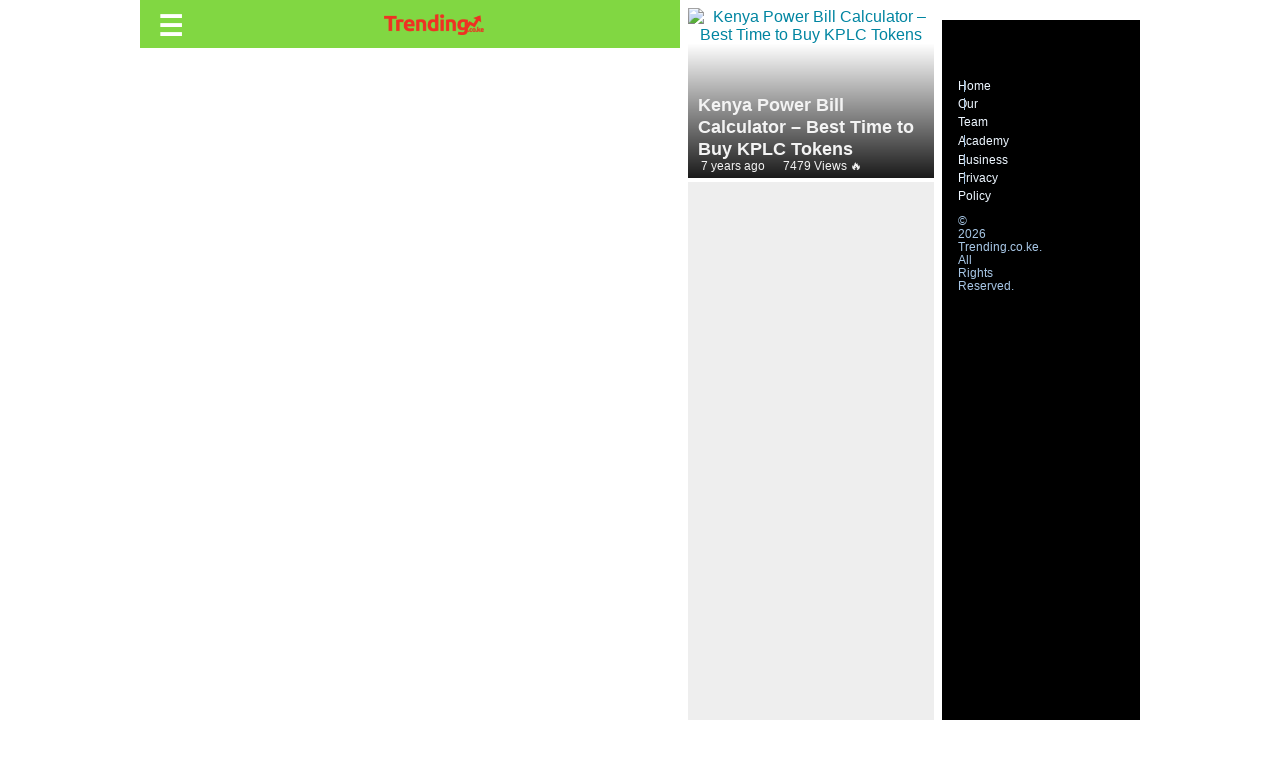

--- FILE ---
content_type: text/html; charset=UTF-8
request_url: https://trending.co.ke/tag/kplc-token-calculator/
body_size: 22755
content:
<!DOCTYPE html>
<!--[if IE 8]> <html class="ie8 oldie" lang="en"> <![endif]-->
<!--[if gt IE 8]><!-->
<html lang="en-US">
<!--<![endif]-->

<head>
    <meta charset="UTF-8" />
    <link rel="profile" href="https://gmpg.org/xfn/11" />
    <link rel="pingback" href="https://trending.co.ke/xmlrpc.php" />
    <meta name="viewport" content="width=device-width, initial-scale=1">
        <link href='https://fonts.googleapis.com/css?family=Open+Sans:300italic,400italic,600italic,700italic,800italic,400,300,600,700,800' rel='stylesheet' type='text/css'>

    <script type="text/javascript">
/* <![CDATA[ */
(()=>{var e={};e.g=function(){if("object"==typeof globalThis)return globalThis;try{return this||new Function("return this")()}catch(e){if("object"==typeof window)return window}}(),function({ampUrl:n,isCustomizePreview:t,isAmpDevMode:r,noampQueryVarName:o,noampQueryVarValue:s,disabledStorageKey:i,mobileUserAgents:a,regexRegex:c}){if("undefined"==typeof sessionStorage)return;const d=new RegExp(c);if(!a.some((e=>{const n=e.match(d);return!(!n||!new RegExp(n[1],n[2]).test(navigator.userAgent))||navigator.userAgent.includes(e)})))return;e.g.addEventListener("DOMContentLoaded",(()=>{const e=document.getElementById("amp-mobile-version-switcher");if(!e)return;e.hidden=!1;const n=e.querySelector("a[href]");n&&n.addEventListener("click",(()=>{sessionStorage.removeItem(i)}))}));const g=r&&["paired-browsing-non-amp","paired-browsing-amp"].includes(window.name);if(sessionStorage.getItem(i)||t||g)return;const u=new URL(location.href),m=new URL(n);m.hash=u.hash,u.searchParams.has(o)&&s===u.searchParams.get(o)?sessionStorage.setItem(i,"1"):m.href!==u.href&&(window.stop(),location.replace(m.href))}({"ampUrl":"https:\/\/trending.co.ke\/tag\/kplc-token-calculator\/amp\/","noampQueryVarName":"noamp","noampQueryVarValue":"mobile","disabledStorageKey":"amp_mobile_redirect_disabled","mobileUserAgents":["Mobile","Android","Silk\/","Kindle","BlackBerry","Opera Mini","Opera Mobi"],"regexRegex":"^\\\/((?:.|\\n)+)\\\/([i]*)$","isCustomizePreview":false,"isAmpDevMode":false})})();
/* ]]> */
</script>
<title>kplc token calculator &#8211; Trending.co.ke</title>
<meta name='robots' content='max-image-preview:large' />
<!-- Google tag (gtag.js) consent mode dataLayer added by Site Kit -->
<script type="text/javascript" id="google_gtagjs-js-consent-mode-data-layer">
/* <![CDATA[ */
window.dataLayer = window.dataLayer || [];function gtag(){dataLayer.push(arguments);}
gtag('consent', 'default', {"ad_personalization":"denied","ad_storage":"denied","ad_user_data":"denied","analytics_storage":"denied","functionality_storage":"denied","security_storage":"denied","personalization_storage":"denied","region":["AT","BE","BG","CH","CY","CZ","DE","DK","EE","ES","FI","FR","GB","GR","HR","HU","IE","IS","IT","LI","LT","LU","LV","MT","NL","NO","PL","PT","RO","SE","SI","SK"],"wait_for_update":500});
window._googlesitekitConsentCategoryMap = {"statistics":["analytics_storage"],"marketing":["ad_storage","ad_user_data","ad_personalization"],"functional":["functionality_storage","security_storage"],"preferences":["personalization_storage"]};
window._googlesitekitConsents = {"ad_personalization":"denied","ad_storage":"denied","ad_user_data":"denied","analytics_storage":"denied","functionality_storage":"denied","security_storage":"denied","personalization_storage":"denied","region":["AT","BE","BG","CH","CY","CZ","DE","DK","EE","ES","FI","FR","GB","GR","HR","HU","IE","IS","IT","LI","LT","LU","LV","MT","NL","NO","PL","PT","RO","SE","SI","SK"],"wait_for_update":500};
/* ]]> */
</script>
<!-- End Google tag (gtag.js) consent mode dataLayer added by Site Kit -->
<link rel='dns-prefetch' href='//www.googletagmanager.com' />
<link rel='dns-prefetch' href='//pagead2.googlesyndication.com' />
<link rel='dns-prefetch' href='//fundingchoicesmessages.google.com' />
<link rel="alternate" type="application/rss+xml" title="Trending.co.ke &raquo; Feed" href="https://trending.co.ke/feed/" />
<link rel="alternate" type="application/rss+xml" title="Trending.co.ke &raquo; Comments Feed" href="https://trending.co.ke/comments/feed/" />
<link rel="alternate" type="application/rss+xml" title="Trending.co.ke &raquo; kplc token calculator Tag Feed" href="https://trending.co.ke/tag/kplc-token-calculator/feed/" />
<style id='wp-img-auto-sizes-contain-inline-css' type='text/css'>
img:is([sizes=auto i],[sizes^="auto," i]){contain-intrinsic-size:3000px 1500px}
/*# sourceURL=wp-img-auto-sizes-contain-inline-css */
</style>
<style id='wp-emoji-styles-inline-css' type='text/css'>

	img.wp-smiley, img.emoji {
		display: inline !important;
		border: none !important;
		box-shadow: none !important;
		height: 1em !important;
		width: 1em !important;
		margin: 0 0.07em !important;
		vertical-align: -0.1em !important;
		background: none !important;
		padding: 0 !important;
	}
/*# sourceURL=wp-emoji-styles-inline-css */
</style>
<style id='wp-block-library-inline-css' type='text/css'>
:root{--wp-block-synced-color:#7a00df;--wp-block-synced-color--rgb:122,0,223;--wp-bound-block-color:var(--wp-block-synced-color);--wp-editor-canvas-background:#ddd;--wp-admin-theme-color:#007cba;--wp-admin-theme-color--rgb:0,124,186;--wp-admin-theme-color-darker-10:#006ba1;--wp-admin-theme-color-darker-10--rgb:0,107,160.5;--wp-admin-theme-color-darker-20:#005a87;--wp-admin-theme-color-darker-20--rgb:0,90,135;--wp-admin-border-width-focus:2px}@media (min-resolution:192dpi){:root{--wp-admin-border-width-focus:1.5px}}.wp-element-button{cursor:pointer}:root .has-very-light-gray-background-color{background-color:#eee}:root .has-very-dark-gray-background-color{background-color:#313131}:root .has-very-light-gray-color{color:#eee}:root .has-very-dark-gray-color{color:#313131}:root .has-vivid-green-cyan-to-vivid-cyan-blue-gradient-background{background:linear-gradient(135deg,#00d084,#0693e3)}:root .has-purple-crush-gradient-background{background:linear-gradient(135deg,#34e2e4,#4721fb 50%,#ab1dfe)}:root .has-hazy-dawn-gradient-background{background:linear-gradient(135deg,#faaca8,#dad0ec)}:root .has-subdued-olive-gradient-background{background:linear-gradient(135deg,#fafae1,#67a671)}:root .has-atomic-cream-gradient-background{background:linear-gradient(135deg,#fdd79a,#004a59)}:root .has-nightshade-gradient-background{background:linear-gradient(135deg,#330968,#31cdcf)}:root .has-midnight-gradient-background{background:linear-gradient(135deg,#020381,#2874fc)}:root{--wp--preset--font-size--normal:16px;--wp--preset--font-size--huge:42px}.has-regular-font-size{font-size:1em}.has-larger-font-size{font-size:2.625em}.has-normal-font-size{font-size:var(--wp--preset--font-size--normal)}.has-huge-font-size{font-size:var(--wp--preset--font-size--huge)}.has-text-align-center{text-align:center}.has-text-align-left{text-align:left}.has-text-align-right{text-align:right}.has-fit-text{white-space:nowrap!important}#end-resizable-editor-section{display:none}.aligncenter{clear:both}.items-justified-left{justify-content:flex-start}.items-justified-center{justify-content:center}.items-justified-right{justify-content:flex-end}.items-justified-space-between{justify-content:space-between}.screen-reader-text{border:0;clip-path:inset(50%);height:1px;margin:-1px;overflow:hidden;padding:0;position:absolute;width:1px;word-wrap:normal!important}.screen-reader-text:focus{background-color:#ddd;clip-path:none;color:#444;display:block;font-size:1em;height:auto;left:5px;line-height:normal;padding:15px 23px 14px;text-decoration:none;top:5px;width:auto;z-index:100000}html :where(.has-border-color){border-style:solid}html :where([style*=border-top-color]){border-top-style:solid}html :where([style*=border-right-color]){border-right-style:solid}html :where([style*=border-bottom-color]){border-bottom-style:solid}html :where([style*=border-left-color]){border-left-style:solid}html :where([style*=border-width]){border-style:solid}html :where([style*=border-top-width]){border-top-style:solid}html :where([style*=border-right-width]){border-right-style:solid}html :where([style*=border-bottom-width]){border-bottom-style:solid}html :where([style*=border-left-width]){border-left-style:solid}html :where(img[class*=wp-image-]){height:auto;max-width:100%}:where(figure){margin:0 0 1em}html :where(.is-position-sticky){--wp-admin--admin-bar--position-offset:var(--wp-admin--admin-bar--height,0px)}@media screen and (max-width:600px){html :where(.is-position-sticky){--wp-admin--admin-bar--position-offset:0px}}

/*# sourceURL=wp-block-library-inline-css */
</style><style id='global-styles-inline-css' type='text/css'>
:root{--wp--preset--aspect-ratio--square: 1;--wp--preset--aspect-ratio--4-3: 4/3;--wp--preset--aspect-ratio--3-4: 3/4;--wp--preset--aspect-ratio--3-2: 3/2;--wp--preset--aspect-ratio--2-3: 2/3;--wp--preset--aspect-ratio--16-9: 16/9;--wp--preset--aspect-ratio--9-16: 9/16;--wp--preset--color--black: #000000;--wp--preset--color--cyan-bluish-gray: #abb8c3;--wp--preset--color--white: #ffffff;--wp--preset--color--pale-pink: #f78da7;--wp--preset--color--vivid-red: #cf2e2e;--wp--preset--color--luminous-vivid-orange: #ff6900;--wp--preset--color--luminous-vivid-amber: #fcb900;--wp--preset--color--light-green-cyan: #7bdcb5;--wp--preset--color--vivid-green-cyan: #00d084;--wp--preset--color--pale-cyan-blue: #8ed1fc;--wp--preset--color--vivid-cyan-blue: #0693e3;--wp--preset--color--vivid-purple: #9b51e0;--wp--preset--gradient--vivid-cyan-blue-to-vivid-purple: linear-gradient(135deg,rgb(6,147,227) 0%,rgb(155,81,224) 100%);--wp--preset--gradient--light-green-cyan-to-vivid-green-cyan: linear-gradient(135deg,rgb(122,220,180) 0%,rgb(0,208,130) 100%);--wp--preset--gradient--luminous-vivid-amber-to-luminous-vivid-orange: linear-gradient(135deg,rgb(252,185,0) 0%,rgb(255,105,0) 100%);--wp--preset--gradient--luminous-vivid-orange-to-vivid-red: linear-gradient(135deg,rgb(255,105,0) 0%,rgb(207,46,46) 100%);--wp--preset--gradient--very-light-gray-to-cyan-bluish-gray: linear-gradient(135deg,rgb(238,238,238) 0%,rgb(169,184,195) 100%);--wp--preset--gradient--cool-to-warm-spectrum: linear-gradient(135deg,rgb(74,234,220) 0%,rgb(151,120,209) 20%,rgb(207,42,186) 40%,rgb(238,44,130) 60%,rgb(251,105,98) 80%,rgb(254,248,76) 100%);--wp--preset--gradient--blush-light-purple: linear-gradient(135deg,rgb(255,206,236) 0%,rgb(152,150,240) 100%);--wp--preset--gradient--blush-bordeaux: linear-gradient(135deg,rgb(254,205,165) 0%,rgb(254,45,45) 50%,rgb(107,0,62) 100%);--wp--preset--gradient--luminous-dusk: linear-gradient(135deg,rgb(255,203,112) 0%,rgb(199,81,192) 50%,rgb(65,88,208) 100%);--wp--preset--gradient--pale-ocean: linear-gradient(135deg,rgb(255,245,203) 0%,rgb(182,227,212) 50%,rgb(51,167,181) 100%);--wp--preset--gradient--electric-grass: linear-gradient(135deg,rgb(202,248,128) 0%,rgb(113,206,126) 100%);--wp--preset--gradient--midnight: linear-gradient(135deg,rgb(2,3,129) 0%,rgb(40,116,252) 100%);--wp--preset--font-size--small: 13px;--wp--preset--font-size--medium: 20px;--wp--preset--font-size--large: 36px;--wp--preset--font-size--x-large: 42px;--wp--preset--spacing--20: 0.44rem;--wp--preset--spacing--30: 0.67rem;--wp--preset--spacing--40: 1rem;--wp--preset--spacing--50: 1.5rem;--wp--preset--spacing--60: 2.25rem;--wp--preset--spacing--70: 3.38rem;--wp--preset--spacing--80: 5.06rem;--wp--preset--shadow--natural: 6px 6px 9px rgba(0, 0, 0, 0.2);--wp--preset--shadow--deep: 12px 12px 50px rgba(0, 0, 0, 0.4);--wp--preset--shadow--sharp: 6px 6px 0px rgba(0, 0, 0, 0.2);--wp--preset--shadow--outlined: 6px 6px 0px -3px rgb(255, 255, 255), 6px 6px rgb(0, 0, 0);--wp--preset--shadow--crisp: 6px 6px 0px rgb(0, 0, 0);}:where(.is-layout-flex){gap: 0.5em;}:where(.is-layout-grid){gap: 0.5em;}body .is-layout-flex{display: flex;}.is-layout-flex{flex-wrap: wrap;align-items: center;}.is-layout-flex > :is(*, div){margin: 0;}body .is-layout-grid{display: grid;}.is-layout-grid > :is(*, div){margin: 0;}:where(.wp-block-columns.is-layout-flex){gap: 2em;}:where(.wp-block-columns.is-layout-grid){gap: 2em;}:where(.wp-block-post-template.is-layout-flex){gap: 1.25em;}:where(.wp-block-post-template.is-layout-grid){gap: 1.25em;}.has-black-color{color: var(--wp--preset--color--black) !important;}.has-cyan-bluish-gray-color{color: var(--wp--preset--color--cyan-bluish-gray) !important;}.has-white-color{color: var(--wp--preset--color--white) !important;}.has-pale-pink-color{color: var(--wp--preset--color--pale-pink) !important;}.has-vivid-red-color{color: var(--wp--preset--color--vivid-red) !important;}.has-luminous-vivid-orange-color{color: var(--wp--preset--color--luminous-vivid-orange) !important;}.has-luminous-vivid-amber-color{color: var(--wp--preset--color--luminous-vivid-amber) !important;}.has-light-green-cyan-color{color: var(--wp--preset--color--light-green-cyan) !important;}.has-vivid-green-cyan-color{color: var(--wp--preset--color--vivid-green-cyan) !important;}.has-pale-cyan-blue-color{color: var(--wp--preset--color--pale-cyan-blue) !important;}.has-vivid-cyan-blue-color{color: var(--wp--preset--color--vivid-cyan-blue) !important;}.has-vivid-purple-color{color: var(--wp--preset--color--vivid-purple) !important;}.has-black-background-color{background-color: var(--wp--preset--color--black) !important;}.has-cyan-bluish-gray-background-color{background-color: var(--wp--preset--color--cyan-bluish-gray) !important;}.has-white-background-color{background-color: var(--wp--preset--color--white) !important;}.has-pale-pink-background-color{background-color: var(--wp--preset--color--pale-pink) !important;}.has-vivid-red-background-color{background-color: var(--wp--preset--color--vivid-red) !important;}.has-luminous-vivid-orange-background-color{background-color: var(--wp--preset--color--luminous-vivid-orange) !important;}.has-luminous-vivid-amber-background-color{background-color: var(--wp--preset--color--luminous-vivid-amber) !important;}.has-light-green-cyan-background-color{background-color: var(--wp--preset--color--light-green-cyan) !important;}.has-vivid-green-cyan-background-color{background-color: var(--wp--preset--color--vivid-green-cyan) !important;}.has-pale-cyan-blue-background-color{background-color: var(--wp--preset--color--pale-cyan-blue) !important;}.has-vivid-cyan-blue-background-color{background-color: var(--wp--preset--color--vivid-cyan-blue) !important;}.has-vivid-purple-background-color{background-color: var(--wp--preset--color--vivid-purple) !important;}.has-black-border-color{border-color: var(--wp--preset--color--black) !important;}.has-cyan-bluish-gray-border-color{border-color: var(--wp--preset--color--cyan-bluish-gray) !important;}.has-white-border-color{border-color: var(--wp--preset--color--white) !important;}.has-pale-pink-border-color{border-color: var(--wp--preset--color--pale-pink) !important;}.has-vivid-red-border-color{border-color: var(--wp--preset--color--vivid-red) !important;}.has-luminous-vivid-orange-border-color{border-color: var(--wp--preset--color--luminous-vivid-orange) !important;}.has-luminous-vivid-amber-border-color{border-color: var(--wp--preset--color--luminous-vivid-amber) !important;}.has-light-green-cyan-border-color{border-color: var(--wp--preset--color--light-green-cyan) !important;}.has-vivid-green-cyan-border-color{border-color: var(--wp--preset--color--vivid-green-cyan) !important;}.has-pale-cyan-blue-border-color{border-color: var(--wp--preset--color--pale-cyan-blue) !important;}.has-vivid-cyan-blue-border-color{border-color: var(--wp--preset--color--vivid-cyan-blue) !important;}.has-vivid-purple-border-color{border-color: var(--wp--preset--color--vivid-purple) !important;}.has-vivid-cyan-blue-to-vivid-purple-gradient-background{background: var(--wp--preset--gradient--vivid-cyan-blue-to-vivid-purple) !important;}.has-light-green-cyan-to-vivid-green-cyan-gradient-background{background: var(--wp--preset--gradient--light-green-cyan-to-vivid-green-cyan) !important;}.has-luminous-vivid-amber-to-luminous-vivid-orange-gradient-background{background: var(--wp--preset--gradient--luminous-vivid-amber-to-luminous-vivid-orange) !important;}.has-luminous-vivid-orange-to-vivid-red-gradient-background{background: var(--wp--preset--gradient--luminous-vivid-orange-to-vivid-red) !important;}.has-very-light-gray-to-cyan-bluish-gray-gradient-background{background: var(--wp--preset--gradient--very-light-gray-to-cyan-bluish-gray) !important;}.has-cool-to-warm-spectrum-gradient-background{background: var(--wp--preset--gradient--cool-to-warm-spectrum) !important;}.has-blush-light-purple-gradient-background{background: var(--wp--preset--gradient--blush-light-purple) !important;}.has-blush-bordeaux-gradient-background{background: var(--wp--preset--gradient--blush-bordeaux) !important;}.has-luminous-dusk-gradient-background{background: var(--wp--preset--gradient--luminous-dusk) !important;}.has-pale-ocean-gradient-background{background: var(--wp--preset--gradient--pale-ocean) !important;}.has-electric-grass-gradient-background{background: var(--wp--preset--gradient--electric-grass) !important;}.has-midnight-gradient-background{background: var(--wp--preset--gradient--midnight) !important;}.has-small-font-size{font-size: var(--wp--preset--font-size--small) !important;}.has-medium-font-size{font-size: var(--wp--preset--font-size--medium) !important;}.has-large-font-size{font-size: var(--wp--preset--font-size--large) !important;}.has-x-large-font-size{font-size: var(--wp--preset--font-size--x-large) !important;}
/*# sourceURL=global-styles-inline-css */
</style>

<style id='classic-theme-styles-inline-css' type='text/css'>
/*! This file is auto-generated */
.wp-block-button__link{color:#fff;background-color:#32373c;border-radius:9999px;box-shadow:none;text-decoration:none;padding:calc(.667em + 2px) calc(1.333em + 2px);font-size:1.125em}.wp-block-file__button{background:#32373c;color:#fff;text-decoration:none}
/*# sourceURL=/wp-includes/css/classic-themes.min.css */
</style>
<link rel='stylesheet' id='main-css' href='https://trending.co.ke/wp-content/themes/opera/assets/css/theme.css?ver=6.9' type='text/css' media='all' />
<link rel='stylesheet' id='style-css' href='https://trending.co.ke/wp-content/themes/opera/style.css?ver=6.9' type='text/css' media='all' />
<script type="text/javascript" src="https://trending.co.ke/wp-includes/js/jquery/jquery.min.js?ver=3.7.1" id="jquery-core-js"></script>
<script type="text/javascript" src="https://trending.co.ke/wp-includes/js/jquery/jquery-migrate.min.js?ver=3.4.1" id="jquery-migrate-js"></script>

<!-- Google tag (gtag.js) snippet added by Site Kit -->
<!-- Google Analytics snippet added by Site Kit -->
<script type="text/javascript" src="https://www.googletagmanager.com/gtag/js?id=GT-KTB4MSJK" id="google_gtagjs-js" async></script>
<script type="text/javascript" id="google_gtagjs-js-after">
/* <![CDATA[ */
window.dataLayer = window.dataLayer || [];function gtag(){dataLayer.push(arguments);}
gtag("set","linker",{"domains":["trending.co.ke"]});
gtag("js", new Date());
gtag("set", "developer_id.dZTNiMT", true);
gtag("config", "GT-KTB4MSJK");
//# sourceURL=google_gtagjs-js-after
/* ]]> */
</script>
<link rel="https://api.w.org/" href="https://trending.co.ke/wp-json/" /><link rel="alternate" title="JSON" type="application/json" href="https://trending.co.ke/wp-json/wp/v2/tags/3257" /><link rel="EditURI" type="application/rsd+xml" title="RSD" href="https://trending.co.ke/xmlrpc.php?rsd" />
<meta name="generator" content="WordPress 6.9" />
<meta name="generator" content="Site Kit by Google 1.170.0" /><link rel="alternate" type="text/html" media="only screen and (max-width: 640px)" href="https://trending.co.ke/tag/kplc-token-calculator/amp/"><style>
	.header {
		background: #81d742;
	}

	.sidenav {
		background-color: #dd3333;
	}

	.tag-item {
		background-color: #81d742;
	}

	.footer-footer {
		background-color: #000000;
	}

	.span-comment-title {
		background-color: #000000;
		padding: 5px;
	}

	.hcate {
		background-color: #eee;
	}

	.btn {
		color: #ffffff;
		padding-top: 5px;
		padding-bottom: 5px;
		padding-left: 15px;
		padding-right: 15px;
		border-radius: 30px;
		background-color: #81d742;
	}

	textarea,
	input:not([type='submit']) {
		margin-bottom: 5px;
		padding: 5px;
		width: 98%;
		border-radius: 5px;
	}

	.hcate div {
		color: #eee;
	}
</style><meta name="theme-color" value="white">
<meta name="mobile-web-app-capable" content="yes">

<!-- iOS -->
<meta name="apple-mobile-web-app-title" content="Trending.co.ke">
<meta name="apple-mobile-web-app-capable" content="yes">
<meta name="apple-mobile-web-app-status-bar-style" content="default">

<!-- Windows  -->
<meta name="msapplication-navbutton-color" content="white">
<meta name="msapplication-TileColor" content="white">
<meta name="msapplication-TileImage" content="ms-icon-144x144.png">
<meta name="msapplication-config" content="browserconfig.xml">

<!-- Pinned Sites  -->
<meta name="application-name" content="Trending.co.ke">
<meta name="msapplication-tooltip"
    content="Education Online Magazine">
<meta name="msapplication-starturl" content="/">

<!-- Tap highlighting  -->
<meta name="msapplication-tap-highlight" content="no">

<!-- Layout mode -->
<meta name="layoutmode" content="fitscreen/standard">

<!-- Orientation  -->
<meta name="screen-orientation" content="portrait">

<!-- Main Link Tags  -->
<!-- <link href="favicon-16.png" rel="icon" type="image/png" sizes="16x16">
<link href="favicon-32.png" rel="icon" type="image/png" sizes="32x32">
<link href="favicon-48.png" rel="icon" type="image/png" sizes="48x48"> -->

<!-- iOS  -->
<!-- <link href="touch-icon-iphone.png" rel="apple-touch-icon">
<link href="touch-icon-ipad.png" rel="apple-touch-icon" sizes="76x76">
<link href="touch-icon-iphone-retina.png" rel="apple-touch-icon" sizes="120x120"> -->
<!-- <link href="touch-icon-ipad-retina.png" rel="apple-touch-icon" sizes="152x152"> -->

<!-- Startup Image  -->
<!-- <link href="touch-icon-start-up-320x480.png" rel="apple-touch-startup-image"> -->

<!-- Pinned Tab  -->
<!-- <link href="path/to/icon.svg" rel="mask-icon" size="any" color="red"> -->

<!-- Android  -->
<!-- <link href="icon-192x192.png" rel="icon" sizes="192x192"> -->
<!-- <link href="icon-128x128.png" rel="icon" sizes="128x128"> -->

<!-- <link href="images/icon-72x72.png" rel="apple-touch-icon" sizes="72x72"> -->

<link rel="manifest" id="manifest" href="https://trending.co.ke/?os_manifest_json">
<!-- <script src="https://cdn.onesignal.com/sdks/OneSignalSDK.js" async=""></script>
<script>
var OneSignal = window.OneSignal || [];
OneSignal.push(function() {
    OneSignal.init({
        appId: "13edafa3-7d86-4fdb-817f-91c833125b0f",
        requiresUserPrivacyConsent: true,
        autoResubscribe: true,
        notifyButton: {
            enable: true,
        },
        welcomeNotification: {
            "title": "Tepid Coffee",
            "message": "Thanks for subscribing!",
        }
    });
});
</script> -->
<script type="text/javascript">
// if ('serviceWorker' in navigator) {
//     window.addEventListener('load', function() {
//         navigator
//             .serviceWorker
//             .register('https://trending.co.ke/sw.js')
//             .then(function(registration) {
//                 registration.update();
//             }).catch(function(error) {
//             });
//     });
// } else {
// }

jQuery(document).ready(function($) {
    if (("standalone" in window.navigator) && window.navigator.standalone) {
        $('a').on('click', function(e) {
            e.preventDefault();
            var new_location = $(this).attr('href');
            if (new_location != undefined && new_location.substr(0, 1) !== '#' && $(this).attr(
                    'data-method') == undefined) {
                window.location = new_location;
            }
        });
    }
});
</script>

<!-- Google AdSense meta tags added by Site Kit -->
<meta name="google-adsense-platform-account" content="ca-host-pub-2644536267352236">
<meta name="google-adsense-platform-domain" content="sitekit.withgoogle.com">
<!-- End Google AdSense meta tags added by Site Kit -->
<style type="text/css" id="custom-background-css">
body.custom-background { background-color: #ffffff; }
</style>
	<link rel="amphtml" href="https://trending.co.ke/tag/kplc-token-calculator/amp/">
<!-- Google Tag Manager snippet added by Site Kit -->
<script type="text/javascript">
/* <![CDATA[ */

			( function( w, d, s, l, i ) {
				w[l] = w[l] || [];
				w[l].push( {'gtm.start': new Date().getTime(), event: 'gtm.js'} );
				var f = d.getElementsByTagName( s )[0],
					j = d.createElement( s ), dl = l != 'dataLayer' ? '&l=' + l : '';
				j.async = true;
				j.src = 'https://www.googletagmanager.com/gtm.js?id=' + i + dl;
				f.parentNode.insertBefore( j, f );
			} )( window, document, 'script', 'dataLayer', 'GTM-WJ7RNCJB' );
			
/* ]]> */
</script>

<!-- End Google Tag Manager snippet added by Site Kit -->

<!-- Google AdSense snippet added by Site Kit -->
<script type="text/javascript" async="async" src="https://pagead2.googlesyndication.com/pagead/js/adsbygoogle.js?client=ca-pub-4067742409646135&amp;host=ca-host-pub-2644536267352236" crossorigin="anonymous"></script>

<!-- End Google AdSense snippet added by Site Kit -->

<!-- Google AdSense Ad Blocking Recovery snippet added by Site Kit -->
<script async src="https://fundingchoicesmessages.google.com/i/pub-4067742409646135?ers=1"></script><script>(function() {function signalGooglefcPresent() {if (!window.frames['googlefcPresent']) {if (document.body) {const iframe = document.createElement('iframe'); iframe.style = 'width: 0; height: 0; border: none; z-index: -1000; left: -1000px; top: -1000px;'; iframe.style.display = 'none'; iframe.name = 'googlefcPresent'; document.body.appendChild(iframe);} else {setTimeout(signalGooglefcPresent, 0);}}}signalGooglefcPresent();})();</script>
<!-- End Google AdSense Ad Blocking Recovery snippet added by Site Kit -->

<!-- Google AdSense Ad Blocking Recovery Error Protection snippet added by Site Kit -->
<script>(function(){'use strict';function aa(a){var b=0;return function(){return b<a.length?{done:!1,value:a[b++]}:{done:!0}}}var ba=typeof Object.defineProperties=="function"?Object.defineProperty:function(a,b,c){if(a==Array.prototype||a==Object.prototype)return a;a[b]=c.value;return a};
function ca(a){a=["object"==typeof globalThis&&globalThis,a,"object"==typeof window&&window,"object"==typeof self&&self,"object"==typeof global&&global];for(var b=0;b<a.length;++b){var c=a[b];if(c&&c.Math==Math)return c}throw Error("Cannot find global object");}var da=ca(this);function l(a,b){if(b)a:{var c=da;a=a.split(".");for(var d=0;d<a.length-1;d++){var e=a[d];if(!(e in c))break a;c=c[e]}a=a[a.length-1];d=c[a];b=b(d);b!=d&&b!=null&&ba(c,a,{configurable:!0,writable:!0,value:b})}}
function ea(a){return a.raw=a}function n(a){var b=typeof Symbol!="undefined"&&Symbol.iterator&&a[Symbol.iterator];if(b)return b.call(a);if(typeof a.length=="number")return{next:aa(a)};throw Error(String(a)+" is not an iterable or ArrayLike");}function fa(a){for(var b,c=[];!(b=a.next()).done;)c.push(b.value);return c}var ha=typeof Object.create=="function"?Object.create:function(a){function b(){}b.prototype=a;return new b},p;
if(typeof Object.setPrototypeOf=="function")p=Object.setPrototypeOf;else{var q;a:{var ja={a:!0},ka={};try{ka.__proto__=ja;q=ka.a;break a}catch(a){}q=!1}p=q?function(a,b){a.__proto__=b;if(a.__proto__!==b)throw new TypeError(a+" is not extensible");return a}:null}var la=p;
function t(a,b){a.prototype=ha(b.prototype);a.prototype.constructor=a;if(la)la(a,b);else for(var c in b)if(c!="prototype")if(Object.defineProperties){var d=Object.getOwnPropertyDescriptor(b,c);d&&Object.defineProperty(a,c,d)}else a[c]=b[c];a.A=b.prototype}function ma(){for(var a=Number(this),b=[],c=a;c<arguments.length;c++)b[c-a]=arguments[c];return b}l("Object.is",function(a){return a?a:function(b,c){return b===c?b!==0||1/b===1/c:b!==b&&c!==c}});
l("Array.prototype.includes",function(a){return a?a:function(b,c){var d=this;d instanceof String&&(d=String(d));var e=d.length;c=c||0;for(c<0&&(c=Math.max(c+e,0));c<e;c++){var f=d[c];if(f===b||Object.is(f,b))return!0}return!1}});
l("String.prototype.includes",function(a){return a?a:function(b,c){if(this==null)throw new TypeError("The 'this' value for String.prototype.includes must not be null or undefined");if(b instanceof RegExp)throw new TypeError("First argument to String.prototype.includes must not be a regular expression");return this.indexOf(b,c||0)!==-1}});l("Number.MAX_SAFE_INTEGER",function(){return 9007199254740991});
l("Number.isFinite",function(a){return a?a:function(b){return typeof b!=="number"?!1:!isNaN(b)&&b!==Infinity&&b!==-Infinity}});l("Number.isInteger",function(a){return a?a:function(b){return Number.isFinite(b)?b===Math.floor(b):!1}});l("Number.isSafeInteger",function(a){return a?a:function(b){return Number.isInteger(b)&&Math.abs(b)<=Number.MAX_SAFE_INTEGER}});
l("Math.trunc",function(a){return a?a:function(b){b=Number(b);if(isNaN(b)||b===Infinity||b===-Infinity||b===0)return b;var c=Math.floor(Math.abs(b));return b<0?-c:c}});/*

 Copyright The Closure Library Authors.
 SPDX-License-Identifier: Apache-2.0
*/
var u=this||self;function v(a,b){a:{var c=["CLOSURE_FLAGS"];for(var d=u,e=0;e<c.length;e++)if(d=d[c[e]],d==null){c=null;break a}c=d}a=c&&c[a];return a!=null?a:b}function w(a){return a};function na(a){u.setTimeout(function(){throw a;},0)};var oa=v(610401301,!1),pa=v(188588736,!0),qa=v(645172343,v(1,!0));var x,ra=u.navigator;x=ra?ra.userAgentData||null:null;function z(a){return oa?x?x.brands.some(function(b){return(b=b.brand)&&b.indexOf(a)!=-1}):!1:!1}function A(a){var b;a:{if(b=u.navigator)if(b=b.userAgent)break a;b=""}return b.indexOf(a)!=-1};function B(){return oa?!!x&&x.brands.length>0:!1}function C(){return B()?z("Chromium"):(A("Chrome")||A("CriOS"))&&!(B()?0:A("Edge"))||A("Silk")};var sa=B()?!1:A("Trident")||A("MSIE");!A("Android")||C();C();A("Safari")&&(C()||(B()?0:A("Coast"))||(B()?0:A("Opera"))||(B()?0:A("Edge"))||(B()?z("Microsoft Edge"):A("Edg/"))||B()&&z("Opera"));var ta={},D=null;var ua=typeof Uint8Array!=="undefined",va=!sa&&typeof btoa==="function";var wa;function E(){return typeof BigInt==="function"};var F=typeof Symbol==="function"&&typeof Symbol()==="symbol";function xa(a){return typeof Symbol==="function"&&typeof Symbol()==="symbol"?Symbol():a}var G=xa(),ya=xa("2ex");var za=F?function(a,b){a[G]|=b}:function(a,b){a.g!==void 0?a.g|=b:Object.defineProperties(a,{g:{value:b,configurable:!0,writable:!0,enumerable:!1}})},H=F?function(a){return a[G]|0}:function(a){return a.g|0},I=F?function(a){return a[G]}:function(a){return a.g},J=F?function(a,b){a[G]=b}:function(a,b){a.g!==void 0?a.g=b:Object.defineProperties(a,{g:{value:b,configurable:!0,writable:!0,enumerable:!1}})};function Aa(a,b){J(b,(a|0)&-14591)}function Ba(a,b){J(b,(a|34)&-14557)};var K={},Ca={};function Da(a){return!(!a||typeof a!=="object"||a.g!==Ca)}function Ea(a){return a!==null&&typeof a==="object"&&!Array.isArray(a)&&a.constructor===Object}function L(a,b,c){if(!Array.isArray(a)||a.length)return!1;var d=H(a);if(d&1)return!0;if(!(b&&(Array.isArray(b)?b.includes(c):b.has(c))))return!1;J(a,d|1);return!0};var M=0,N=0;function Fa(a){var b=a>>>0;M=b;N=(a-b)/4294967296>>>0}function Ga(a){if(a<0){Fa(-a);var b=n(Ha(M,N));a=b.next().value;b=b.next().value;M=a>>>0;N=b>>>0}else Fa(a)}function Ia(a,b){b>>>=0;a>>>=0;if(b<=2097151)var c=""+(4294967296*b+a);else E()?c=""+(BigInt(b)<<BigInt(32)|BigInt(a)):(c=(a>>>24|b<<8)&16777215,b=b>>16&65535,a=(a&16777215)+c*6777216+b*6710656,c+=b*8147497,b*=2,a>=1E7&&(c+=a/1E7>>>0,a%=1E7),c>=1E7&&(b+=c/1E7>>>0,c%=1E7),c=b+Ja(c)+Ja(a));return c}
function Ja(a){a=String(a);return"0000000".slice(a.length)+a}function Ha(a,b){b=~b;a?a=~a+1:b+=1;return[a,b]};var Ka=/^-?([1-9][0-9]*|0)(\.[0-9]+)?$/;var O;function La(a,b){O=b;a=new a(b);O=void 0;return a}
function P(a,b,c){a==null&&(a=O);O=void 0;if(a==null){var d=96;c?(a=[c],d|=512):a=[];b&&(d=d&-16760833|(b&1023)<<14)}else{if(!Array.isArray(a))throw Error("narr");d=H(a);if(d&2048)throw Error("farr");if(d&64)return a;d|=64;if(c&&(d|=512,c!==a[0]))throw Error("mid");a:{c=a;var e=c.length;if(e){var f=e-1;if(Ea(c[f])){d|=256;b=f-(+!!(d&512)-1);if(b>=1024)throw Error("pvtlmt");d=d&-16760833|(b&1023)<<14;break a}}if(b){b=Math.max(b,e-(+!!(d&512)-1));if(b>1024)throw Error("spvt");d=d&-16760833|(b&1023)<<
14}}}J(a,d);return a};function Ma(a){switch(typeof a){case "number":return isFinite(a)?a:String(a);case "boolean":return a?1:0;case "object":if(a)if(Array.isArray(a)){if(L(a,void 0,0))return}else if(ua&&a!=null&&a instanceof Uint8Array){if(va){for(var b="",c=0,d=a.length-10240;c<d;)b+=String.fromCharCode.apply(null,a.subarray(c,c+=10240));b+=String.fromCharCode.apply(null,c?a.subarray(c):a);a=btoa(b)}else{b===void 0&&(b=0);if(!D){D={};c="ABCDEFGHIJKLMNOPQRSTUVWXYZabcdefghijklmnopqrstuvwxyz0123456789".split("");d=["+/=",
"+/","-_=","-_.","-_"];for(var e=0;e<5;e++){var f=c.concat(d[e].split(""));ta[e]=f;for(var g=0;g<f.length;g++){var h=f[g];D[h]===void 0&&(D[h]=g)}}}b=ta[b];c=Array(Math.floor(a.length/3));d=b[64]||"";for(e=f=0;f<a.length-2;f+=3){var k=a[f],m=a[f+1];h=a[f+2];g=b[k>>2];k=b[(k&3)<<4|m>>4];m=b[(m&15)<<2|h>>6];h=b[h&63];c[e++]=g+k+m+h}g=0;h=d;switch(a.length-f){case 2:g=a[f+1],h=b[(g&15)<<2]||d;case 1:a=a[f],c[e]=b[a>>2]+b[(a&3)<<4|g>>4]+h+d}a=c.join("")}return a}}return a};function Na(a,b,c){a=Array.prototype.slice.call(a);var d=a.length,e=b&256?a[d-1]:void 0;d+=e?-1:0;for(b=b&512?1:0;b<d;b++)a[b]=c(a[b]);if(e){b=a[b]={};for(var f in e)Object.prototype.hasOwnProperty.call(e,f)&&(b[f]=c(e[f]))}return a}function Oa(a,b,c,d,e){if(a!=null){if(Array.isArray(a))a=L(a,void 0,0)?void 0:e&&H(a)&2?a:Pa(a,b,c,d!==void 0,e);else if(Ea(a)){var f={},g;for(g in a)Object.prototype.hasOwnProperty.call(a,g)&&(f[g]=Oa(a[g],b,c,d,e));a=f}else a=b(a,d);return a}}
function Pa(a,b,c,d,e){var f=d||c?H(a):0;d=d?!!(f&32):void 0;a=Array.prototype.slice.call(a);for(var g=0;g<a.length;g++)a[g]=Oa(a[g],b,c,d,e);c&&c(f,a);return a}function Qa(a){return a.s===K?a.toJSON():Ma(a)};function Ra(a,b,c){c=c===void 0?Ba:c;if(a!=null){if(ua&&a instanceof Uint8Array)return b?a:new Uint8Array(a);if(Array.isArray(a)){var d=H(a);if(d&2)return a;b&&(b=d===0||!!(d&32)&&!(d&64||!(d&16)));return b?(J(a,(d|34)&-12293),a):Pa(a,Ra,d&4?Ba:c,!0,!0)}a.s===K&&(c=a.h,d=I(c),a=d&2?a:La(a.constructor,Sa(c,d,!0)));return a}}function Sa(a,b,c){var d=c||b&2?Ba:Aa,e=!!(b&32);a=Na(a,b,function(f){return Ra(f,e,d)});za(a,32|(c?2:0));return a};function Ta(a,b){a=a.h;return Ua(a,I(a),b)}function Va(a,b,c,d){b=d+(+!!(b&512)-1);if(!(b<0||b>=a.length||b>=c))return a[b]}
function Ua(a,b,c,d){if(c===-1)return null;var e=b>>14&1023||536870912;if(c>=e){if(b&256)return a[a.length-1][c]}else{var f=a.length;if(d&&b&256&&(d=a[f-1][c],d!=null)){if(Va(a,b,e,c)&&ya!=null){var g;a=(g=wa)!=null?g:wa={};g=a[ya]||0;g>=4||(a[ya]=g+1,g=Error(),g.__closure__error__context__984382||(g.__closure__error__context__984382={}),g.__closure__error__context__984382.severity="incident",na(g))}return d}return Va(a,b,e,c)}}
function Wa(a,b,c,d,e){var f=b>>14&1023||536870912;if(c>=f||e&&!qa){var g=b;if(b&256)e=a[a.length-1];else{if(d==null)return;e=a[f+(+!!(b&512)-1)]={};g|=256}e[c]=d;c<f&&(a[c+(+!!(b&512)-1)]=void 0);g!==b&&J(a,g)}else a[c+(+!!(b&512)-1)]=d,b&256&&(a=a[a.length-1],c in a&&delete a[c])}
function Xa(a,b){var c=Ya;var d=d===void 0?!1:d;var e=a.h;var f=I(e),g=Ua(e,f,b,d);if(g!=null&&typeof g==="object"&&g.s===K)c=g;else if(Array.isArray(g)){var h=H(g),k=h;k===0&&(k|=f&32);k|=f&2;k!==h&&J(g,k);c=new c(g)}else c=void 0;c!==g&&c!=null&&Wa(e,f,b,c,d);e=c;if(e==null)return e;a=a.h;f=I(a);f&2||(g=e,c=g.h,h=I(c),g=h&2?La(g.constructor,Sa(c,h,!1)):g,g!==e&&(e=g,Wa(a,f,b,e,d)));return e}function Za(a,b){a=Ta(a,b);return a==null||typeof a==="string"?a:void 0}
function $a(a,b){var c=c===void 0?0:c;a=Ta(a,b);if(a!=null)if(b=typeof a,b==="number"?Number.isFinite(a):b!=="string"?0:Ka.test(a))if(typeof a==="number"){if(a=Math.trunc(a),!Number.isSafeInteger(a)){Ga(a);b=M;var d=N;if(a=d&2147483648)b=~b+1>>>0,d=~d>>>0,b==0&&(d=d+1>>>0);b=d*4294967296+(b>>>0);a=a?-b:b}}else if(b=Math.trunc(Number(a)),Number.isSafeInteger(b))a=String(b);else{if(b=a.indexOf("."),b!==-1&&(a=a.substring(0,b)),!(a[0]==="-"?a.length<20||a.length===20&&Number(a.substring(0,7))>-922337:
a.length<19||a.length===19&&Number(a.substring(0,6))<922337)){if(a.length<16)Ga(Number(a));else if(E())a=BigInt(a),M=Number(a&BigInt(4294967295))>>>0,N=Number(a>>BigInt(32)&BigInt(4294967295));else{b=+(a[0]==="-");N=M=0;d=a.length;for(var e=b,f=(d-b)%6+b;f<=d;e=f,f+=6)e=Number(a.slice(e,f)),N*=1E6,M=M*1E6+e,M>=4294967296&&(N+=Math.trunc(M/4294967296),N>>>=0,M>>>=0);b&&(b=n(Ha(M,N)),a=b.next().value,b=b.next().value,M=a,N=b)}a=M;b=N;b&2147483648?E()?a=""+(BigInt(b|0)<<BigInt(32)|BigInt(a>>>0)):(b=
n(Ha(a,b)),a=b.next().value,b=b.next().value,a="-"+Ia(a,b)):a=Ia(a,b)}}else a=void 0;return a!=null?a:c}function R(a,b){var c=c===void 0?"":c;a=Za(a,b);return a!=null?a:c};var S;function T(a,b,c){this.h=P(a,b,c)}T.prototype.toJSON=function(){return ab(this)};T.prototype.s=K;T.prototype.toString=function(){try{return S=!0,ab(this).toString()}finally{S=!1}};
function ab(a){var b=S?a.h:Pa(a.h,Qa,void 0,void 0,!1);var c=!S;var d=pa?void 0:a.constructor.v;var e=I(c?a.h:b);if(a=b.length){var f=b[a-1],g=Ea(f);g?a--:f=void 0;e=+!!(e&512)-1;var h=b;if(g){b:{var k=f;var m={};g=!1;if(k)for(var r in k)if(Object.prototype.hasOwnProperty.call(k,r))if(isNaN(+r))m[r]=k[r];else{var y=k[r];Array.isArray(y)&&(L(y,d,+r)||Da(y)&&y.size===0)&&(y=null);y==null&&(g=!0);y!=null&&(m[r]=y)}if(g){for(var Q in m)break b;m=null}else m=k}k=m==null?f!=null:m!==f}for(var ia;a>0;a--){Q=
a-1;r=h[Q];Q-=e;if(!(r==null||L(r,d,Q)||Da(r)&&r.size===0))break;ia=!0}if(h!==b||k||ia){if(!c)h=Array.prototype.slice.call(h,0,a);else if(ia||k||m)h.length=a;m&&h.push(m)}b=h}return b};function bb(a){return function(b){if(b==null||b=="")b=new a;else{b=JSON.parse(b);if(!Array.isArray(b))throw Error("dnarr");za(b,32);b=La(a,b)}return b}};function cb(a){this.h=P(a)}t(cb,T);var db=bb(cb);var U;function V(a){this.g=a}V.prototype.toString=function(){return this.g+""};var eb={};function fb(a){if(U===void 0){var b=null;var c=u.trustedTypes;if(c&&c.createPolicy){try{b=c.createPolicy("goog#html",{createHTML:w,createScript:w,createScriptURL:w})}catch(d){u.console&&u.console.error(d.message)}U=b}else U=b}a=(b=U)?b.createScriptURL(a):a;return new V(a,eb)};/*

 SPDX-License-Identifier: Apache-2.0
*/
function gb(a){var b=ma.apply(1,arguments);if(b.length===0)return fb(a[0]);for(var c=a[0],d=0;d<b.length;d++)c+=encodeURIComponent(b[d])+a[d+1];return fb(c)};function hb(a,b){a.src=b instanceof V&&b.constructor===V?b.g:"type_error:TrustedResourceUrl";var c,d;(c=(b=(d=(c=(a.ownerDocument&&a.ownerDocument.defaultView||window).document).querySelector)==null?void 0:d.call(c,"script[nonce]"))?b.nonce||b.getAttribute("nonce")||"":"")&&a.setAttribute("nonce",c)};function ib(){return Math.floor(Math.random()*2147483648).toString(36)+Math.abs(Math.floor(Math.random()*2147483648)^Date.now()).toString(36)};function jb(a,b){b=String(b);a.contentType==="application/xhtml+xml"&&(b=b.toLowerCase());return a.createElement(b)}function kb(a){this.g=a||u.document||document};function lb(a){a=a===void 0?document:a;return a.createElement("script")};function mb(a,b,c,d,e,f){try{var g=a.g,h=lb(g);h.async=!0;hb(h,b);g.head.appendChild(h);h.addEventListener("load",function(){e();d&&g.head.removeChild(h)});h.addEventListener("error",function(){c>0?mb(a,b,c-1,d,e,f):(d&&g.head.removeChild(h),f())})}catch(k){f()}};var nb=u.atob("aHR0cHM6Ly93d3cuZ3N0YXRpYy5jb20vaW1hZ2VzL2ljb25zL21hdGVyaWFsL3N5c3RlbS8xeC93YXJuaW5nX2FtYmVyXzI0ZHAucG5n"),ob=u.atob("WW91IGFyZSBzZWVpbmcgdGhpcyBtZXNzYWdlIGJlY2F1c2UgYWQgb3Igc2NyaXB0IGJsb2NraW5nIHNvZnR3YXJlIGlzIGludGVyZmVyaW5nIHdpdGggdGhpcyBwYWdlLg=="),pb=u.atob("RGlzYWJsZSBhbnkgYWQgb3Igc2NyaXB0IGJsb2NraW5nIHNvZnR3YXJlLCB0aGVuIHJlbG9hZCB0aGlzIHBhZ2Uu");function qb(a,b,c){this.i=a;this.u=b;this.o=c;this.g=null;this.j=[];this.m=!1;this.l=new kb(this.i)}
function rb(a){if(a.i.body&&!a.m){var b=function(){sb(a);u.setTimeout(function(){tb(a,3)},50)};mb(a.l,a.u,2,!0,function(){u[a.o]||b()},b);a.m=!0}}
function sb(a){for(var b=W(1,5),c=0;c<b;c++){var d=X(a);a.i.body.appendChild(d);a.j.push(d)}b=X(a);b.style.bottom="0";b.style.left="0";b.style.position="fixed";b.style.width=W(100,110).toString()+"%";b.style.zIndex=W(2147483544,2147483644).toString();b.style.backgroundColor=ub(249,259,242,252,219,229);b.style.boxShadow="0 0 12px #888";b.style.color=ub(0,10,0,10,0,10);b.style.display="flex";b.style.justifyContent="center";b.style.fontFamily="Roboto, Arial";c=X(a);c.style.width=W(80,85).toString()+
"%";c.style.maxWidth=W(750,775).toString()+"px";c.style.margin="24px";c.style.display="flex";c.style.alignItems="flex-start";c.style.justifyContent="center";d=jb(a.l.g,"IMG");d.className=ib();d.src=nb;d.alt="Warning icon";d.style.height="24px";d.style.width="24px";d.style.paddingRight="16px";var e=X(a),f=X(a);f.style.fontWeight="bold";f.textContent=ob;var g=X(a);g.textContent=pb;Y(a,e,f);Y(a,e,g);Y(a,c,d);Y(a,c,e);Y(a,b,c);a.g=b;a.i.body.appendChild(a.g);b=W(1,5);for(c=0;c<b;c++)d=X(a),a.i.body.appendChild(d),
a.j.push(d)}function Y(a,b,c){for(var d=W(1,5),e=0;e<d;e++){var f=X(a);b.appendChild(f)}b.appendChild(c);c=W(1,5);for(d=0;d<c;d++)e=X(a),b.appendChild(e)}function W(a,b){return Math.floor(a+Math.random()*(b-a))}function ub(a,b,c,d,e,f){return"rgb("+W(Math.max(a,0),Math.min(b,255)).toString()+","+W(Math.max(c,0),Math.min(d,255)).toString()+","+W(Math.max(e,0),Math.min(f,255)).toString()+")"}function X(a){a=jb(a.l.g,"DIV");a.className=ib();return a}
function tb(a,b){b<=0||a.g!=null&&a.g.offsetHeight!==0&&a.g.offsetWidth!==0||(vb(a),sb(a),u.setTimeout(function(){tb(a,b-1)},50))}function vb(a){for(var b=n(a.j),c=b.next();!c.done;c=b.next())(c=c.value)&&c.parentNode&&c.parentNode.removeChild(c);a.j=[];(b=a.g)&&b.parentNode&&b.parentNode.removeChild(b);a.g=null};function wb(a,b,c,d,e){function f(k){document.body?g(document.body):k>0?u.setTimeout(function(){f(k-1)},e):b()}function g(k){k.appendChild(h);u.setTimeout(function(){h?(h.offsetHeight!==0&&h.offsetWidth!==0?b():a(),h.parentNode&&h.parentNode.removeChild(h)):a()},d)}var h=xb(c);f(3)}function xb(a){var b=document.createElement("div");b.className=a;b.style.width="1px";b.style.height="1px";b.style.position="absolute";b.style.left="-10000px";b.style.top="-10000px";b.style.zIndex="-10000";return b};function Ya(a){this.h=P(a)}t(Ya,T);function yb(a){this.h=P(a)}t(yb,T);var zb=bb(yb);function Ab(a){if(!a)return null;a=Za(a,4);var b;a===null||a===void 0?b=null:b=fb(a);return b};var Bb=ea([""]),Cb=ea([""]);function Db(a,b){this.m=a;this.o=new kb(a.document);this.g=b;this.j=R(this.g,1);this.u=Ab(Xa(this.g,2))||gb(Bb);this.i=!1;b=Ab(Xa(this.g,13))||gb(Cb);this.l=new qb(a.document,b,R(this.g,12))}Db.prototype.start=function(){Eb(this)};
function Eb(a){Fb(a);mb(a.o,a.u,3,!1,function(){a:{var b=a.j;var c=u.btoa(b);if(c=u[c]){try{var d=db(u.atob(c))}catch(e){b=!1;break a}b=b===Za(d,1)}else b=!1}b?Z(a,R(a.g,14)):(Z(a,R(a.g,8)),rb(a.l))},function(){wb(function(){Z(a,R(a.g,7));rb(a.l)},function(){return Z(a,R(a.g,6))},R(a.g,9),$a(a.g,10),$a(a.g,11))})}function Z(a,b){a.i||(a.i=!0,a=new a.m.XMLHttpRequest,a.open("GET",b,!0),a.send())}function Fb(a){var b=u.btoa(a.j);a.m[b]&&Z(a,R(a.g,5))};(function(a,b){u[a]=function(){var c=ma.apply(0,arguments);u[a]=function(){};b.call.apply(b,[null].concat(c instanceof Array?c:fa(n(c))))}})("__h82AlnkH6D91__",function(a){typeof window.atob==="function"&&(new Db(window,zb(window.atob(a)))).start()});}).call(this);

window.__h82AlnkH6D91__("[base64]/[base64]/[base64]/[base64]");</script>
<!-- End Google AdSense Ad Blocking Recovery Error Protection snippet added by Site Kit -->
<style>#amp-mobile-version-switcher{left:0;position:absolute;width:100%;z-index:100}#amp-mobile-version-switcher>a{background-color:#444;border:0;color:#eaeaea;display:block;font-family:-apple-system,BlinkMacSystemFont,Segoe UI,Roboto,Oxygen-Sans,Ubuntu,Cantarell,Helvetica Neue,sans-serif;font-size:16px;font-weight:600;padding:15px 0;text-align:center;-webkit-text-decoration:none;text-decoration:none}#amp-mobile-version-switcher>a:active,#amp-mobile-version-switcher>a:focus,#amp-mobile-version-switcher>a:hover{-webkit-text-decoration:underline;text-decoration:underline}</style><link rel="icon" href="https://trending.co.ke/wp-content/uploads/2024/06/cropped-trending-32x32.jpg" sizes="32x32" />
<link rel="icon" href="https://trending.co.ke/wp-content/uploads/2024/06/cropped-trending-192x192.jpg" sizes="192x192" />
<link rel="apple-touch-icon" href="https://trending.co.ke/wp-content/uploads/2024/06/cropped-trending-180x180.jpg" />
<meta name="msapplication-TileImage" content="https://trending.co.ke/wp-content/uploads/2024/06/cropped-trending-270x270.jpg" />
		<style type="text/css" id="wp-custom-css">
			table {
  border-collapse: collapse;
  width: 100%;
}

th, td {
  text-align: left;
  padding: 8px;
}

tr:nth-child(even) {background-color: #f2f2f2;}

th, td {
  padding: 5px;
  text-align: left;
}

th, td {
  border-bottom: 1px solid #ddd;
}

tr:nth-child(even) {background-color: #f2f2f2;}
th {
  background-color: #04AA6D;
  color: white;
}
		</style>
			<script async src="https://pagead2.googlesyndication.com/pagead/js/adsbygoogle.js"></script>
</head>

<body class="archive tag tag-kplc-token-calculator tag-3257 custom-background wp-custom-logo wp-theme-opera ">
    		<!-- Google Tag Manager (noscript) snippet added by Site Kit -->
		<noscript>
			<iframe src="https://www.googletagmanager.com/ns.html?id=GTM-WJ7RNCJB" height="0" width="0" style="display:none;visibility:hidden"></iframe>
		</noscript>
		<!-- End Google Tag Manager (noscript) snippet added by Site Kit -->
		    <nav id="snav" class="sidenav">
        <span class="sidenav-title" style="margin-top: 20px;font-weight: 800;font-size: 28px;color: #FFFFFF;line-height: 26px;">Trending.co.ke</span>
        <a href="javascript:void(0)" class="closebtn" onclick="if (!window.__cfRLUnblockHandlers) return false; closeNav()" data-cf-modified-0a7fcf14d5bada67f5c9fa20-="">&times;</a>
        <div style="margin-left:2%;height: 80%;width:90%;overflow:auto;">
            <div class="navbar-nav ml-auto"><ul id="top-menu" class="navbar-nav ml-auto"><li id="menu-item-59536" class="menu-item menu-item-type-taxonomy menu-item-object-category menu-item-59536"><a href="https://trending.co.ke/category/business/">Business</a></li>
<li id="menu-item-59540" class="menu-item menu-item-type-taxonomy menu-item-object-category menu-item-59540"><a href="https://trending.co.ke/category/education/">Education</a></li>
<li id="menu-item-59535" class="menu-item menu-item-type-taxonomy menu-item-object-category menu-item-has-children menu-item-59535"><a href="https://trending.co.ke/category/lifestyle/">Lifestyle</a>
<ul class="sub-menu">
	<li id="menu-item-59537" class="menu-item menu-item-type-taxonomy menu-item-object-category menu-item-59537"><a href="https://trending.co.ke/category/travel/">Travel</a></li>
	<li id="menu-item-59538" class="menu-item menu-item-type-taxonomy menu-item-object-category menu-item-59538"><a href="https://trending.co.ke/category/entertainment/">Entertainment</a></li>
</ul>
</li>
<li id="menu-item-59534" class="menu-item menu-item-type-taxonomy menu-item-object-category menu-item-59534"><a href="https://trending.co.ke/category/tech/">Tech</a></li>
<li id="menu-item-61321" class="menu-item menu-item-type-post_type menu-item-object-page menu-item-has-children menu-item-61321"><a href="https://trending.co.ke/about-us/">About</a>
<ul class="sub-menu">
	<li id="menu-item-61323" class="menu-item menu-item-type-post_type menu-item-object-page menu-item-61323"><a href="https://trending.co.ke/advertise/">Advertise</a></li>
	<li id="menu-item-61325" class="menu-item menu-item-type-post_type menu-item-object-page menu-item-61325"><a href="https://trending.co.ke/privacy-policy-2/">Privacy Policy</a></li>
</ul>
</li>
</ul></div>            <script type="text/javascript">
                jQuery(document).ready(function($) {
                    $(".menu-item").addClass("sidenav-item");
                    $(".menu-item a").addClass("sidenav-item");
                    $(".current-menu-item").addClass('active');
                    $(".current-menu-item a").addClass('active');
                });
            </script>
        </div>
    </nav>
    <header class="header">
        <span class="back" onclick="if (!window.__cfRLUnblockHandlers) return false; openNav()" data-cf-modified-0a7fcf14d5bada67f5c9fa20-="">&#9776;</span>
        <h1><a class="navbar-brand" href="https://trending.co.ke/">
                                <img src="https://trending.co.ke/wp-content/uploads/2024/06/Trending-logo.png" alt="Trending.co.ke" class="logo-light" width="100px">
            </a>
        </h1>
        <div class="dropdown" onclick="if (!window.__cfRLUnblockHandlers) return false; displayCountry()" data-cf-modified-0a7fcf14d5bada67f5c9fa20-="">
            <!-- <span>
                    <img
                        src="[data-uri]"
                        alt="Nigeria" width="36" height="25"></span>
                <div class="dropdown-content" id="countryFlag">
                    <p>
                        <span><img
                                src="[data-uri]"
                                alt="Nigeria" width="24" height="15"></span><a class="text-muted" href="index.html">
                            Nigeria</a>
                    </p>
                    <p>
                        <span><img
                                src="[data-uri]"
                                alt="Kenya" width="24" height="15"></span><a class="text-muted"
                            href="https://ke.opera.news/"> Kenya</a>
                    </p>
                    <p>
                        <span><img
                                src="[data-uri]"
                                alt="Ghana" width="24" height="15"></span><a class="text-muted"
                            href="https://gh.opera.news/"> Ghana</a>
                    </p>
                    <p>
                        <span><img
                                src="[data-uri]"
                                alt="مصر" width="24" height="15"></span><a class="text-muted"
                            href="https://eg.opera.news/">مصر </a>
                    </p>
                    <p>
                        <span><img
                                src="[data-uri]"
                                alt="South Africa" width="24" height="15"></span><a class="text-muted"
                            href="https://za.opera.news/"> South
                            Africa</a>
                    </p>
                    <p>
                        <span><img
                                src="[data-uri]"
                                alt="Côte d'Ivoire" width="24" height="12"></span><a class="text-muted"
                            href="https://ci.opera.news/"> Côte
                            d'Ivoire</a></p>
                </div> -->
        </div>
    </header><main style="padding: 8px; padding-top: 0px; text-align: center">
    <section>
        <ul style="padding: 0px 0px; margin-block-start: 5px">
                                                        <a style="text-decoration: none;" href="https://trending.co.ke/kenya-power-bill-calculator-best-time-to-buy-kplc-tokens/" target="_self">
                            <li style="position: relative;margin-top: 8px;border-bottom: .5px solid #eee;">
                                                                    <img style="width: 100%; height: 100%; max-width: 500px;" loading="lazy" src="" alt="Kenya Power Bill Calculator &#8211; Best Time to Buy KPLC Tokens" class="banner">
                                                                <div style="position: absolute;bottom: 4px; padding-top:20%; width: 100%;background-image: linear-gradient(180deg,transparent,rgba(0,0,0,.9));">
                                    <h2 style="margin: 0px 8px;padding-top: 2px;padding-left: 2px;font-weight: 600;font-size: 18px;color: #f3f3f3;text-align: left;line-height: 22px;overflow: hidden;">
                                        Kenya Power Bill Calculator &#8211; Best Time to Buy KPLC Tokens</h2>
                                    <p style="width:80%;margin: 0px 8px;padding: 0 5px 5px;font-size: 12px;color: #f3f3f3;text-align: left;overflow: hidden;">
                                        <span style="padding-right:15px">7 years ago</span>
                                        <span>7479 Views</span>
                                        <span>🔥</span>
                                    </p>
                                </div>
                            </li>
                        </a>
                        <div style="padding:5px; text-align: center;background-color: #eee;">
                            <h4 class="cat-title" style="font-weight:600;font-size:20px;color: #a91818;">kplc token calculator</h4>
                        </div>
                                        </ul>
    </section>
    <section style="width: 100%;height: 120px; margin-top: 30px">
            </section>
</main>

<footer class="footer-footer">
  <!-- <div class="footer-top">
    <div class="footer-category">
      <div class="footer-inner">
        <nav>
          <h6 class="footer-nav-title"><a href="football.html">Football Live</a></h6>
          <ul>
            <li class="footer-nav-li"><a href="football/premier-league.html">Premier League</a></li>
            <li class="footer-nav-li"><a href="football/la-liga.html">La Liga</a></li>
            <li class="footer-nav-li"><a href="football/bundesliga.html">Bundesliga</a></li>
            <li class="footer-nav-li"><a href="football/ligue-1.html">Ligue 1</a></li>
            <li class="footer-nav-li"><a href="football/serie-a.html">Serie A</a></li>
          </ul>
        </nav>
        <nav>
          <h6 class="footer-nav-title"><a href="#">Social</a></h6>
          <ul>
            <li class="footer-nav-li"><a href="https://www.facebook.com/opera/" rel="nofollow">Facebook</a></li>
            <li class="footer-nav-li"><a href="https://twitter.com/opera/" rel="nofollow">Twitter</a></li>
            <li class="footer-nav-li"><a href="https://www.instagram.com/opera" rel="nofollow">Instagram</a></li>
          </ul>
        </nav>
      </div>
    </div>
  </div> -->
  <div class="footer-bottom">
    <center class="footer-terms">
      <ul id="top-menu" class="navbar-nav ml-auto"><li id="menu-item-59532" class="menu-item menu-item-type-custom menu-item-object-custom menu-item-home menu-item-59532"><a href="https://trending.co.ke/">Home</a></li>
<li id="menu-item-59533" class="menu-item menu-item-type-custom menu-item-object-custom menu-item-59533"><a href="https://trending.co.ke/our-team">Our Team</a></li>
<li id="menu-item-61322" class="menu-item menu-item-type-post_type menu-item-object-page menu-item-61322"><a href="https://trending.co.ke/academy/">Academy</a></li>
<li id="menu-item-59539" class="menu-item menu-item-type-taxonomy menu-item-object-category menu-item-59539"><a href="https://trending.co.ke/category/business/">Business</a></li>
<li id="menu-item-61324" class="menu-item menu-item-type-post_type menu-item-object-page menu-item-61324"><a href="https://trending.co.ke/privacy-policy-2/">Privacy Policy</a></li>
</ul>      <p class="footer-copyright">&copy; 2026 Trending.co.ke. All Rights Reserved.</p>
    </center>
  </div>
</footer>
<script type="text/javascript">
  function openNav() {
    document.getElementById("snav").style.width = "100%";
  }

  function closeNav() {
    document.getElementById("snav").style.width = "0";
  }
</script>
<script type="text/javascript">
  function displayCountry() {
    document.getElementById("countryFlag").style.display = "flex";
  }
</script>
<script src="https://ajax.cloudflare.com/cdn-cgi/scripts/7089c43e/cloudflare-static/rocket-loader.min.js" data-cf-settings="0a7fcf14d5bada67f5c9fa20-|49" defer=""></script>

<script type="speculationrules">
{"prefetch":[{"source":"document","where":{"and":[{"href_matches":"/*"},{"not":{"href_matches":["/wp-*.php","/wp-admin/*","/wp-content/uploads/*","/wp-content/*","/wp-content/plugins/*","/wp-content/themes/opera/*","/*\\?(.+)"]}},{"not":{"selector_matches":"a[rel~=\"nofollow\"]"}},{"not":{"selector_matches":".no-prefetch, .no-prefetch a"}}]},"eagerness":"conservative"}]}
</script>
		<div id="amp-mobile-version-switcher" hidden>
			<a rel="" href="https://trending.co.ke/tag/kplc-token-calculator/amp/">
				Go to mobile version			</a>
		</div>

				<script type="text/javascript" src="https://trending.co.ke/wp-content/themes/opera/assets/js/theme.js?ver=6.9" id="main-js"></script>
<script type="text/javascript" src="https://trending.co.ke/wp-content/themes/opera/assets/js/ajax.js?ver=6.9" id="ajax-js"></script>
<script type="text/javascript" src="https://trending.co.ke/wp-content/plugins/google-site-kit/dist/assets/js/googlesitekit-consent-mode-bc2e26cfa69fcd4a8261.js" id="googlesitekit-consent-mode-js"></script>
<script type="text/javascript" id="wp-consent-api-js-extra">
/* <![CDATA[ */
var consent_api = {"consent_type":"","waitfor_consent_hook":"","cookie_expiration":"30","cookie_prefix":"wp_consent","services":[]};
//# sourceURL=wp-consent-api-js-extra
/* ]]> */
</script>
<script type="text/javascript" src="https://trending.co.ke/wp-content/plugins/wp-consent-api/assets/js/wp-consent-api.min.js?ver=2.0.0" id="wp-consent-api-js"></script>
<script id="wp-emoji-settings" type="application/json">
{"baseUrl":"https://s.w.org/images/core/emoji/17.0.2/72x72/","ext":".png","svgUrl":"https://s.w.org/images/core/emoji/17.0.2/svg/","svgExt":".svg","source":{"concatemoji":"https://trending.co.ke/wp-includes/js/wp-emoji-release.min.js?ver=6.9"}}
</script>
<script type="module">
/* <![CDATA[ */
/*! This file is auto-generated */
const a=JSON.parse(document.getElementById("wp-emoji-settings").textContent),o=(window._wpemojiSettings=a,"wpEmojiSettingsSupports"),s=["flag","emoji"];function i(e){try{var t={supportTests:e,timestamp:(new Date).valueOf()};sessionStorage.setItem(o,JSON.stringify(t))}catch(e){}}function c(e,t,n){e.clearRect(0,0,e.canvas.width,e.canvas.height),e.fillText(t,0,0);t=new Uint32Array(e.getImageData(0,0,e.canvas.width,e.canvas.height).data);e.clearRect(0,0,e.canvas.width,e.canvas.height),e.fillText(n,0,0);const a=new Uint32Array(e.getImageData(0,0,e.canvas.width,e.canvas.height).data);return t.every((e,t)=>e===a[t])}function p(e,t){e.clearRect(0,0,e.canvas.width,e.canvas.height),e.fillText(t,0,0);var n=e.getImageData(16,16,1,1);for(let e=0;e<n.data.length;e++)if(0!==n.data[e])return!1;return!0}function u(e,t,n,a){switch(t){case"flag":return n(e,"\ud83c\udff3\ufe0f\u200d\u26a7\ufe0f","\ud83c\udff3\ufe0f\u200b\u26a7\ufe0f")?!1:!n(e,"\ud83c\udde8\ud83c\uddf6","\ud83c\udde8\u200b\ud83c\uddf6")&&!n(e,"\ud83c\udff4\udb40\udc67\udb40\udc62\udb40\udc65\udb40\udc6e\udb40\udc67\udb40\udc7f","\ud83c\udff4\u200b\udb40\udc67\u200b\udb40\udc62\u200b\udb40\udc65\u200b\udb40\udc6e\u200b\udb40\udc67\u200b\udb40\udc7f");case"emoji":return!a(e,"\ud83e\u1fac8")}return!1}function f(e,t,n,a){let r;const o=(r="undefined"!=typeof WorkerGlobalScope&&self instanceof WorkerGlobalScope?new OffscreenCanvas(300,150):document.createElement("canvas")).getContext("2d",{willReadFrequently:!0}),s=(o.textBaseline="top",o.font="600 32px Arial",{});return e.forEach(e=>{s[e]=t(o,e,n,a)}),s}function r(e){var t=document.createElement("script");t.src=e,t.defer=!0,document.head.appendChild(t)}a.supports={everything:!0,everythingExceptFlag:!0},new Promise(t=>{let n=function(){try{var e=JSON.parse(sessionStorage.getItem(o));if("object"==typeof e&&"number"==typeof e.timestamp&&(new Date).valueOf()<e.timestamp+604800&&"object"==typeof e.supportTests)return e.supportTests}catch(e){}return null}();if(!n){if("undefined"!=typeof Worker&&"undefined"!=typeof OffscreenCanvas&&"undefined"!=typeof URL&&URL.createObjectURL&&"undefined"!=typeof Blob)try{var e="postMessage("+f.toString()+"("+[JSON.stringify(s),u.toString(),c.toString(),p.toString()].join(",")+"));",a=new Blob([e],{type:"text/javascript"});const r=new Worker(URL.createObjectURL(a),{name:"wpTestEmojiSupports"});return void(r.onmessage=e=>{i(n=e.data),r.terminate(),t(n)})}catch(e){}i(n=f(s,u,c,p))}t(n)}).then(e=>{for(const n in e)a.supports[n]=e[n],a.supports.everything=a.supports.everything&&a.supports[n],"flag"!==n&&(a.supports.everythingExceptFlag=a.supports.everythingExceptFlag&&a.supports[n]);var t;a.supports.everythingExceptFlag=a.supports.everythingExceptFlag&&!a.supports.flag,a.supports.everything||((t=a.source||{}).concatemoji?r(t.concatemoji):t.wpemoji&&t.twemoji&&(r(t.twemoji),r(t.wpemoji)))});
//# sourceURL=https://trending.co.ke/wp-includes/js/wp-emoji-loader.min.js
/* ]]> */
</script>
<script>
  jQuery(document).ready(function($) {
    $("input[type!='checkbox']").addClass('form-control')
    $("textarea").addClass('form-control')
    $("input[type='submit']").removeClass('form-control').addClass('btn btn-primary mt-3')
    $("input[type='hidden']").removeClass('form-control')

    $("#commentform p input[type!='checkbox']").unwrap().wrap('<div class="control-group"><div clas="form-group  floating-label-form-group controls"></div></div>');
    $("#commentform p textarea").unwrap().wrap('<div class="control-group"><div clas="form-group  floating-label-form-group controls"></div></div>');
    $(".wpcf7-form p label").unwrap().wrap('<div class="control-group"><div clas="form-group  floating-label-form-group controls"></div></div>').css('width', '100%');
    $(".wpcf7-form-control").unwrap()
  });
</script>
<script defer src="https://static.cloudflareinsights.com/beacon.min.js/vcd15cbe7772f49c399c6a5babf22c1241717689176015" integrity="sha512-ZpsOmlRQV6y907TI0dKBHq9Md29nnaEIPlkf84rnaERnq6zvWvPUqr2ft8M1aS28oN72PdrCzSjY4U6VaAw1EQ==" data-cf-beacon='{"version":"2024.11.0","token":"cb8830c506c64549b90bb5a8863c6635","r":1,"server_timing":{"name":{"cfCacheStatus":true,"cfEdge":true,"cfExtPri":true,"cfL4":true,"cfOrigin":true,"cfSpeedBrain":true},"location_startswith":null}}' crossorigin="anonymous"></script>
</body>

</html>

--- FILE ---
content_type: text/html; charset=utf-8
request_url: https://www.google.com/recaptcha/api2/aframe
body_size: 268
content:
<!DOCTYPE HTML><html><head><meta http-equiv="content-type" content="text/html; charset=UTF-8"></head><body><script nonce="8ZzTCwf2hB1FMuJfbBh5kg">/** Anti-fraud and anti-abuse applications only. See google.com/recaptcha */ try{var clients={'sodar':'https://pagead2.googlesyndication.com/pagead/sodar?'};window.addEventListener("message",function(a){try{if(a.source===window.parent){var b=JSON.parse(a.data);var c=clients[b['id']];if(c){var d=document.createElement('img');d.src=c+b['params']+'&rc='+(localStorage.getItem("rc::a")?sessionStorage.getItem("rc::b"):"");window.document.body.appendChild(d);sessionStorage.setItem("rc::e",parseInt(sessionStorage.getItem("rc::e")||0)+1);localStorage.setItem("rc::h",'1769092536246');}}}catch(b){}});window.parent.postMessage("_grecaptcha_ready", "*");}catch(b){}</script></body></html>

--- FILE ---
content_type: text/html; charset=utf-8
request_url: https://www.google.com/recaptcha/api2/aframe
body_size: -273
content:
<!DOCTYPE HTML><html><head><meta http-equiv="content-type" content="text/html; charset=UTF-8"></head><body><script nonce="clcP7zHfgDOr6CJlnc8uKg">/** Anti-fraud and anti-abuse applications only. See google.com/recaptcha */ try{var clients={'sodar':'https://pagead2.googlesyndication.com/pagead/sodar?'};window.addEventListener("message",function(a){try{if(a.source===window.parent){var b=JSON.parse(a.data);var c=clients[b['id']];if(c){var d=document.createElement('img');d.src=c+b['params']+'&rc='+(localStorage.getItem("rc::a")?sessionStorage.getItem("rc::b"):"");window.document.body.appendChild(d);sessionStorage.setItem("rc::e",parseInt(sessionStorage.getItem("rc::e")||0)+1);localStorage.setItem("rc::h",'1769092536246');}}}catch(b){}});window.parent.postMessage("_grecaptcha_ready", "*");}catch(b){}</script></body></html>

--- FILE ---
content_type: application/javascript; charset=utf-8
request_url: https://fundingchoicesmessages.google.com/f/AGSKWxXjwinzI2ruyOSX2tw7JlDLosH6-MiNCtBBWQL0icBgiFoyGcAg86NwWTw6HD8-gmgJAC9505sXF3gPxKq0nrOCEsLeRRLC-MdW84SXpuatEOEfvUuYXUr9A1cMD6iDt6maecuJI6kcISg8cOOBRZ4jF5MDkvUU1dmvh4MH1oCQ2Npwlmb3BgymtwED/_/adStrip.125x600.swf?/pushdownAd.-720x90./advert34.
body_size: -1288
content:
window['674be351-7b15-42dd-b5ce-75e9c146d310'] = true;

--- FILE ---
content_type: application/javascript; charset=utf-8
request_url: https://fundingchoicesmessages.google.com/f/AGSKWxXtO9ujVEyLhNHTAAIGzimGjFKpmZK3TK3mj78ApIL4_hk3U3FmmHuu4E8SfPFHhBqhZQ7N2hEItPv7FW5LZd1677inBoHL1YdOBAbF4Mb5CaLBuMiMV6zL0i1LyE3-h6ySub0Jyw==?fccs=W251bGwsbnVsbCxudWxsLG51bGwsbnVsbCxudWxsLFsxNzY5MDkyNTIxLDYwNTAwMDAwMF0sbnVsbCxudWxsLG51bGwsW251bGwsWzcsMTksNiwxMCwxOCwxM10sbnVsbCxudWxsLG51bGwsbnVsbCxudWxsLG51bGwsbnVsbCxudWxsLG51bGwsMV0sImh0dHBzOi8vdHJlbmRpbmcuY28ua2UvdGFnL2twbGMtdG9rZW4tY2FsY3VsYXRvci8iLG51bGwsW1s4LCI5b0VCUi01bXFxbyJdLFs5LCJlbi1VUyJdLFsxOSwiMiJdLFsyNCwiIl0sWzI5LCJmYWxzZSJdLFsyMSwiW1tbWzUsMSxbMF1dLFsxNzY5MDkyNTE4LDQ4MDIwMTAwMF0sWzEyMDk2MDBdXV1dIl1dXQ
body_size: 191
content:
if (typeof __googlefc.fcKernelManager.run === 'function') {"use strict";this.default_ContributorServingResponseClientJs=this.default_ContributorServingResponseClientJs||{};(function(_){var window=this;
try{
var qp=function(a){this.A=_.t(a)};_.u(qp,_.J);var rp=function(a){this.A=_.t(a)};_.u(rp,_.J);rp.prototype.getWhitelistStatus=function(){return _.F(this,2)};var sp=function(a){this.A=_.t(a)};_.u(sp,_.J);var tp=_.ed(sp),up=function(a,b,c){this.B=a;this.j=_.A(b,qp,1);this.l=_.A(b,_.Pk,3);this.F=_.A(b,rp,4);a=this.B.location.hostname;this.D=_.Fg(this.j,2)&&_.O(this.j,2)!==""?_.O(this.j,2):a;a=new _.Qg(_.Qk(this.l));this.C=new _.dh(_.q.document,this.D,a);this.console=null;this.o=new _.mp(this.B,c,a)};
up.prototype.run=function(){if(_.O(this.j,3)){var a=this.C,b=_.O(this.j,3),c=_.fh(a),d=new _.Wg;b=_.hg(d,1,b);c=_.C(c,1,b);_.jh(a,c)}else _.gh(this.C,"FCNEC");_.op(this.o,_.A(this.l,_.De,1),this.l.getDefaultConsentRevocationText(),this.l.getDefaultConsentRevocationCloseText(),this.l.getDefaultConsentRevocationAttestationText(),this.D);_.pp(this.o,_.F(this.F,1),this.F.getWhitelistStatus());var e;a=(e=this.B.googlefc)==null?void 0:e.__executeManualDeployment;a!==void 0&&typeof a==="function"&&_.To(this.o.G,
"manualDeploymentApi")};var vp=function(){};vp.prototype.run=function(a,b,c){var d;return _.v(function(e){d=tp(b);(new up(a,d,c)).run();return e.return({})})};_.Tk(7,new vp);
}catch(e){_._DumpException(e)}
}).call(this,this.default_ContributorServingResponseClientJs);
// Google Inc.

//# sourceURL=/_/mss/boq-content-ads-contributor/_/js/k=boq-content-ads-contributor.ContributorServingResponseClientJs.en_US.9oEBR-5mqqo.es5.O/d=1/exm=ad_blocking_detection_executable,kernel_loader,loader_js_executable,monetization_cookie_state_migration_initialization_executable,optimization_state_updater_executable,web_iab_us_states_signal_executable,web_monetization_wall_executable/ed=1/rs=AJlcJMwtVrnwsvCgvFVyuqXAo8GMo9641A/m=cookie_refresh_executable
__googlefc.fcKernelManager.run('\x5b\x5b\x5b7,\x22\x5b\x5bnull,\\\x22trending.co.ke\\\x22,\\\x22AKsRol_aGJqp-PsC-BRwVhU4sx5dmNwV5l8bFp-h8zjTqGoP_whT0XBsoMQxQf0fg-bxkA9NQbiK65N6TtSe3jESM3WfZxYILtioCu0VF4SfAi8H5DoKnN4sQCJx3GR1onEQuLIMEWAHJED6pQUwDPwEhXrBjEJfFQ\\\\u003d\\\\u003d\\\x22\x5d,null,\x5b\x5bnull,null,null,\\\x22https:\/\/fundingchoicesmessages.google.com\/f\/AGSKWxVn4XPGu9xLq2_0Q6SalRbvwQnnVzqGfT_FJE1O6Y_Ygp_aPjPHrVfoBsawtSGFCjClZmsCCRQmP513NgioBONEGqiJ89ort8OSWnzC5rCx7vlFtanZ-akVDT89zI1zXpn5Qb6zlg\\\\u003d\\\\u003d\\\x22\x5d,null,null,\x5bnull,null,null,\\\x22https:\/\/fundingchoicesmessages.google.com\/el\/AGSKWxXNowYD4wV2mzRCHSWGPqsCWZgPrxW916nonWFwF4xq83Ci3Xg7amuvj0oOh2syE8yk5M-MwDgFXKYkyLDzviR80-aPBhsgiSLhtUeOxrp6TOaSTrHw11ChklirQLisxF7OOZqFYA\\\\u003d\\\\u003d\\\x22\x5d,null,\x5bnull,\x5b7,19,6,10,18,13\x5d,null,null,null,null,null,null,null,null,null,1\x5d\x5d,\x5b3,1\x5d\x5d\x22\x5d\x5d,\x5bnull,null,null,\x22https:\/\/fundingchoicesmessages.google.com\/f\/AGSKWxVYFsJVWRl8H-8VzVnStypDDWkWMTYuxCd3yrtqz3dCTvg3qdrbg8dIoecF-1oiEmUwTFmgeoSErtp-LL8c2A0T0WWiKObINayIc88jRCHmSxRymk2cR2AG4SYsK8dXUFmXKJVm3w\\u003d\\u003d\x22\x5d\x5d');}